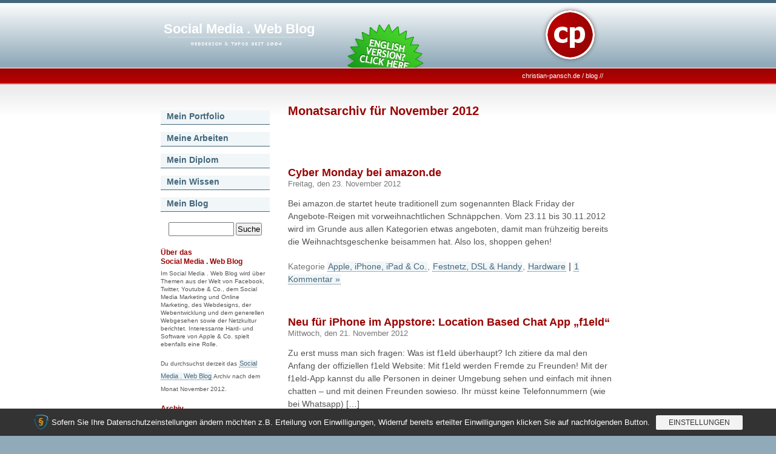

--- FILE ---
content_type: text/html; charset=UTF-8
request_url: https://www.christian-pansch.de/blog/date/2012/11/
body_size: 9424
content:
<!DOCTYPE html>
<html lang="de" class="no-js no-svg">

<head>
<meta charset="UTF-8">
<meta name="viewport" content="width=device-width, initial-scale=0.5, shrink-to-fit=no">
<link rel="stylesheet" href="https://www.christian-pansch.de/blog/wp-content/themes/cplog/style.css" type="text/css" media="all" />
	
<meta name='robots' content='noindex, follow' />
	<style>img:is([sizes="auto" i], [sizes^="auto," i]) { contain-intrinsic-size: 3000px 1500px }</style>
	
	<!-- This site is optimized with the Yoast SEO plugin v26.8 - https://yoast.com/product/yoast-seo-wordpress/ -->
	<meta property="og:locale" content="de_DE" />
	<meta property="og:type" content="website" />
	<meta property="og:title" content="November 2012 - Social Media . Web Blog" />
	<meta property="og:url" content="https://www.christian-pansch.de/blog/date/2012/11/" />
	<meta property="og:site_name" content="Social Media . Web Blog" />
	<meta name="twitter:card" content="summary_large_image" />
	<script type="application/ld+json" class="yoast-schema-graph">{"@context":"https://schema.org","@graph":[{"@type":"CollectionPage","@id":"https://www.christian-pansch.de/blog/date/2012/11/","url":"https://www.christian-pansch.de/blog/date/2012/11/","name":"November 2012 - Social Media . Web Blog","isPartOf":{"@id":"https://www.christian-pansch.de/blog/#website"},"breadcrumb":{"@id":"https://www.christian-pansch.de/blog/date/2012/11/#breadcrumb"},"inLanguage":"de"},{"@type":"BreadcrumbList","@id":"https://www.christian-pansch.de/blog/date/2012/11/#breadcrumb","itemListElement":[{"@type":"ListItem","position":1,"name":"Startseite","item":"https://www.christian-pansch.de/blog/"},{"@type":"ListItem","position":2,"name":"Archive für November 2012"}]},{"@type":"WebSite","@id":"https://www.christian-pansch.de/blog/#website","url":"https://www.christian-pansch.de/blog/","name":"Social Media . Web Blog","description":"Das Blog von Christian Pansch über Social Media, Webgeschehen, Mobile, Design, TYPO3 &amp; Co.","potentialAction":[{"@type":"SearchAction","target":{"@type":"EntryPoint","urlTemplate":"https://www.christian-pansch.de/blog/?s={search_term_string}"},"query-input":{"@type":"PropertyValueSpecification","valueRequired":true,"valueName":"search_term_string"}}],"inLanguage":"de"}]}</script>
	<!-- / Yoast SEO plugin. -->


<link rel='stylesheet' id='wp-block-library-css' href='https://www.christian-pansch.de/blog/wp-includes/css/dist/block-library/style.min.css?ver=e5af3e83d9fd8ea7a4f8ef836b703c44' type='text/css' media='all' />
<style id='classic-theme-styles-inline-css' type='text/css'>
/*! This file is auto-generated */
.wp-block-button__link{color:#fff;background-color:#32373c;border-radius:9999px;box-shadow:none;text-decoration:none;padding:calc(.667em + 2px) calc(1.333em + 2px);font-size:1.125em}.wp-block-file__button{background:#32373c;color:#fff;text-decoration:none}
</style>
<style id='global-styles-inline-css' type='text/css'>
:root{--wp--preset--aspect-ratio--square: 1;--wp--preset--aspect-ratio--4-3: 4/3;--wp--preset--aspect-ratio--3-4: 3/4;--wp--preset--aspect-ratio--3-2: 3/2;--wp--preset--aspect-ratio--2-3: 2/3;--wp--preset--aspect-ratio--16-9: 16/9;--wp--preset--aspect-ratio--9-16: 9/16;--wp--preset--color--black: #000000;--wp--preset--color--cyan-bluish-gray: #abb8c3;--wp--preset--color--white: #ffffff;--wp--preset--color--pale-pink: #f78da7;--wp--preset--color--vivid-red: #cf2e2e;--wp--preset--color--luminous-vivid-orange: #ff6900;--wp--preset--color--luminous-vivid-amber: #fcb900;--wp--preset--color--light-green-cyan: #7bdcb5;--wp--preset--color--vivid-green-cyan: #00d084;--wp--preset--color--pale-cyan-blue: #8ed1fc;--wp--preset--color--vivid-cyan-blue: #0693e3;--wp--preset--color--vivid-purple: #9b51e0;--wp--preset--gradient--vivid-cyan-blue-to-vivid-purple: linear-gradient(135deg,rgba(6,147,227,1) 0%,rgb(155,81,224) 100%);--wp--preset--gradient--light-green-cyan-to-vivid-green-cyan: linear-gradient(135deg,rgb(122,220,180) 0%,rgb(0,208,130) 100%);--wp--preset--gradient--luminous-vivid-amber-to-luminous-vivid-orange: linear-gradient(135deg,rgba(252,185,0,1) 0%,rgba(255,105,0,1) 100%);--wp--preset--gradient--luminous-vivid-orange-to-vivid-red: linear-gradient(135deg,rgba(255,105,0,1) 0%,rgb(207,46,46) 100%);--wp--preset--gradient--very-light-gray-to-cyan-bluish-gray: linear-gradient(135deg,rgb(238,238,238) 0%,rgb(169,184,195) 100%);--wp--preset--gradient--cool-to-warm-spectrum: linear-gradient(135deg,rgb(74,234,220) 0%,rgb(151,120,209) 20%,rgb(207,42,186) 40%,rgb(238,44,130) 60%,rgb(251,105,98) 80%,rgb(254,248,76) 100%);--wp--preset--gradient--blush-light-purple: linear-gradient(135deg,rgb(255,206,236) 0%,rgb(152,150,240) 100%);--wp--preset--gradient--blush-bordeaux: linear-gradient(135deg,rgb(254,205,165) 0%,rgb(254,45,45) 50%,rgb(107,0,62) 100%);--wp--preset--gradient--luminous-dusk: linear-gradient(135deg,rgb(255,203,112) 0%,rgb(199,81,192) 50%,rgb(65,88,208) 100%);--wp--preset--gradient--pale-ocean: linear-gradient(135deg,rgb(255,245,203) 0%,rgb(182,227,212) 50%,rgb(51,167,181) 100%);--wp--preset--gradient--electric-grass: linear-gradient(135deg,rgb(202,248,128) 0%,rgb(113,206,126) 100%);--wp--preset--gradient--midnight: linear-gradient(135deg,rgb(2,3,129) 0%,rgb(40,116,252) 100%);--wp--preset--font-size--small: 13px;--wp--preset--font-size--medium: 20px;--wp--preset--font-size--large: 36px;--wp--preset--font-size--x-large: 42px;--wp--preset--spacing--20: 0.44rem;--wp--preset--spacing--30: 0.67rem;--wp--preset--spacing--40: 1rem;--wp--preset--spacing--50: 1.5rem;--wp--preset--spacing--60: 2.25rem;--wp--preset--spacing--70: 3.38rem;--wp--preset--spacing--80: 5.06rem;--wp--preset--shadow--natural: 6px 6px 9px rgba(0, 0, 0, 0.2);--wp--preset--shadow--deep: 12px 12px 50px rgba(0, 0, 0, 0.4);--wp--preset--shadow--sharp: 6px 6px 0px rgba(0, 0, 0, 0.2);--wp--preset--shadow--outlined: 6px 6px 0px -3px rgba(255, 255, 255, 1), 6px 6px rgba(0, 0, 0, 1);--wp--preset--shadow--crisp: 6px 6px 0px rgba(0, 0, 0, 1);}:where(.is-layout-flex){gap: 0.5em;}:where(.is-layout-grid){gap: 0.5em;}body .is-layout-flex{display: flex;}.is-layout-flex{flex-wrap: wrap;align-items: center;}.is-layout-flex > :is(*, div){margin: 0;}body .is-layout-grid{display: grid;}.is-layout-grid > :is(*, div){margin: 0;}:where(.wp-block-columns.is-layout-flex){gap: 2em;}:where(.wp-block-columns.is-layout-grid){gap: 2em;}:where(.wp-block-post-template.is-layout-flex){gap: 1.25em;}:where(.wp-block-post-template.is-layout-grid){gap: 1.25em;}.has-black-color{color: var(--wp--preset--color--black) !important;}.has-cyan-bluish-gray-color{color: var(--wp--preset--color--cyan-bluish-gray) !important;}.has-white-color{color: var(--wp--preset--color--white) !important;}.has-pale-pink-color{color: var(--wp--preset--color--pale-pink) !important;}.has-vivid-red-color{color: var(--wp--preset--color--vivid-red) !important;}.has-luminous-vivid-orange-color{color: var(--wp--preset--color--luminous-vivid-orange) !important;}.has-luminous-vivid-amber-color{color: var(--wp--preset--color--luminous-vivid-amber) !important;}.has-light-green-cyan-color{color: var(--wp--preset--color--light-green-cyan) !important;}.has-vivid-green-cyan-color{color: var(--wp--preset--color--vivid-green-cyan) !important;}.has-pale-cyan-blue-color{color: var(--wp--preset--color--pale-cyan-blue) !important;}.has-vivid-cyan-blue-color{color: var(--wp--preset--color--vivid-cyan-blue) !important;}.has-vivid-purple-color{color: var(--wp--preset--color--vivid-purple) !important;}.has-black-background-color{background-color: var(--wp--preset--color--black) !important;}.has-cyan-bluish-gray-background-color{background-color: var(--wp--preset--color--cyan-bluish-gray) !important;}.has-white-background-color{background-color: var(--wp--preset--color--white) !important;}.has-pale-pink-background-color{background-color: var(--wp--preset--color--pale-pink) !important;}.has-vivid-red-background-color{background-color: var(--wp--preset--color--vivid-red) !important;}.has-luminous-vivid-orange-background-color{background-color: var(--wp--preset--color--luminous-vivid-orange) !important;}.has-luminous-vivid-amber-background-color{background-color: var(--wp--preset--color--luminous-vivid-amber) !important;}.has-light-green-cyan-background-color{background-color: var(--wp--preset--color--light-green-cyan) !important;}.has-vivid-green-cyan-background-color{background-color: var(--wp--preset--color--vivid-green-cyan) !important;}.has-pale-cyan-blue-background-color{background-color: var(--wp--preset--color--pale-cyan-blue) !important;}.has-vivid-cyan-blue-background-color{background-color: var(--wp--preset--color--vivid-cyan-blue) !important;}.has-vivid-purple-background-color{background-color: var(--wp--preset--color--vivid-purple) !important;}.has-black-border-color{border-color: var(--wp--preset--color--black) !important;}.has-cyan-bluish-gray-border-color{border-color: var(--wp--preset--color--cyan-bluish-gray) !important;}.has-white-border-color{border-color: var(--wp--preset--color--white) !important;}.has-pale-pink-border-color{border-color: var(--wp--preset--color--pale-pink) !important;}.has-vivid-red-border-color{border-color: var(--wp--preset--color--vivid-red) !important;}.has-luminous-vivid-orange-border-color{border-color: var(--wp--preset--color--luminous-vivid-orange) !important;}.has-luminous-vivid-amber-border-color{border-color: var(--wp--preset--color--luminous-vivid-amber) !important;}.has-light-green-cyan-border-color{border-color: var(--wp--preset--color--light-green-cyan) !important;}.has-vivid-green-cyan-border-color{border-color: var(--wp--preset--color--vivid-green-cyan) !important;}.has-pale-cyan-blue-border-color{border-color: var(--wp--preset--color--pale-cyan-blue) !important;}.has-vivid-cyan-blue-border-color{border-color: var(--wp--preset--color--vivid-cyan-blue) !important;}.has-vivid-purple-border-color{border-color: var(--wp--preset--color--vivid-purple) !important;}.has-vivid-cyan-blue-to-vivid-purple-gradient-background{background: var(--wp--preset--gradient--vivid-cyan-blue-to-vivid-purple) !important;}.has-light-green-cyan-to-vivid-green-cyan-gradient-background{background: var(--wp--preset--gradient--light-green-cyan-to-vivid-green-cyan) !important;}.has-luminous-vivid-amber-to-luminous-vivid-orange-gradient-background{background: var(--wp--preset--gradient--luminous-vivid-amber-to-luminous-vivid-orange) !important;}.has-luminous-vivid-orange-to-vivid-red-gradient-background{background: var(--wp--preset--gradient--luminous-vivid-orange-to-vivid-red) !important;}.has-very-light-gray-to-cyan-bluish-gray-gradient-background{background: var(--wp--preset--gradient--very-light-gray-to-cyan-bluish-gray) !important;}.has-cool-to-warm-spectrum-gradient-background{background: var(--wp--preset--gradient--cool-to-warm-spectrum) !important;}.has-blush-light-purple-gradient-background{background: var(--wp--preset--gradient--blush-light-purple) !important;}.has-blush-bordeaux-gradient-background{background: var(--wp--preset--gradient--blush-bordeaux) !important;}.has-luminous-dusk-gradient-background{background: var(--wp--preset--gradient--luminous-dusk) !important;}.has-pale-ocean-gradient-background{background: var(--wp--preset--gradient--pale-ocean) !important;}.has-electric-grass-gradient-background{background: var(--wp--preset--gradient--electric-grass) !important;}.has-midnight-gradient-background{background: var(--wp--preset--gradient--midnight) !important;}.has-small-font-size{font-size: var(--wp--preset--font-size--small) !important;}.has-medium-font-size{font-size: var(--wp--preset--font-size--medium) !important;}.has-large-font-size{font-size: var(--wp--preset--font-size--large) !important;}.has-x-large-font-size{font-size: var(--wp--preset--font-size--x-large) !important;}
:where(.wp-block-post-template.is-layout-flex){gap: 1.25em;}:where(.wp-block-post-template.is-layout-grid){gap: 1.25em;}
:where(.wp-block-columns.is-layout-flex){gap: 2em;}:where(.wp-block-columns.is-layout-grid){gap: 2em;}
:root :where(.wp-block-pullquote){font-size: 1.5em;line-height: 1.6;}
</style>
<link rel='stylesheet' id='sp-dsgvo_twbs4_grid-css' href='https://www.christian-pansch.de/blog/wp-content/plugins/shapepress-dsgvo/public/css/bootstrap-grid.min.css?ver=3.1.37' type='text/css' media='all' />
<link rel='stylesheet' id='sp-dsgvo-css' href='https://www.christian-pansch.de/blog/wp-content/plugins/shapepress-dsgvo/public/css/sp-dsgvo-public.min.css?ver=3.1.37' type='text/css' media='all' />
<link rel='stylesheet' id='sp-dsgvo_popup-css' href='https://www.christian-pansch.de/blog/wp-content/plugins/shapepress-dsgvo/public/css/sp-dsgvo-popup.min.css?ver=3.1.37' type='text/css' media='all' />
<link rel='stylesheet' id='simplebar-css' href='https://www.christian-pansch.de/blog/wp-content/plugins/shapepress-dsgvo/public/css/simplebar.min.css?ver=e5af3e83d9fd8ea7a4f8ef836b703c44' type='text/css' media='all' />
<script type="text/javascript" src="https://www.christian-pansch.de/blog/wp-includes/js/jquery/jquery.min.js?ver=3.7.1" id="jquery-core-js"></script>
<script type="text/javascript" src="https://www.christian-pansch.de/blog/wp-includes/js/jquery/jquery-migrate.min.js?ver=3.4.1" id="jquery-migrate-js"></script>
<script type="text/javascript" id="sp-dsgvo-js-extra">
/* <![CDATA[ */
var spDsgvoGeneralConfig = {"ajaxUrl":"https:\/\/www.christian-pansch.de\/blog\/wp-admin\/admin-ajax.php","wpJsonUrl":"https:\/\/www.christian-pansch.de\/blog\/wp-json\/legalweb\/v1\/","cookieName":"sp_dsgvo_cookie_settings","cookieVersion":"0","cookieLifeTime":"86400","cookieLifeTimeDismiss":"86400","locale":"de_DE","privacyPolicyPageId":"2","privacyPolicyPageUrl":"https:\/\/www.christian-pansch.de\/blog\/impressum\/","imprintPageId":"2","imprintPageUrl":"https:\/\/www.christian-pansch.de\/blog\/impressum\/","showNoticeOnClose":"0","initialDisplayType":"cookie_notice","allIntegrationSlugs":["youtube"],"noticeHideEffect":"none","noticeOnScroll":"","noticeOnScrollOffset":"100","currentPageId":"338","forceCookieInfo":"1","clientSideBlocking":"0"};
var spDsgvoIntegrationConfig = [{"slug":"youtube","category":"embeddings","cookieNames":"","insertLocation":"","usedTagmanager":"","jsCode":"","hosts":"youtu.be;youtube.com;youtube.;youtube-nocookie.com","placeholder":"<div class=\"sp-dsgvo sp-dsgvo-embedding-container sp-dsgvo-embedding-youtube \"><div class=\"sp-dsgvo-blocked-embedding-placeholder sp-dsgvo-blocked-embedding-placeholder-youtube\">  <div class=\"sp-dsgvo-blocked-embedding-placeholder-header\"><img class=\"sp-dsgvo-blocked-embedding-placeholder-header-icon\" src=\"https:\/\/www.christian-pansch.de\/blog\/wp-content\/plugins\/shapepress-dsgvo\/public\/images\/embeddings\/icon-youtube.svg\"\/>Wir ben\u00f6tigen Ihre Zustimmung um den Inhalt von YouTube laden zu k\u00f6nnen.<\/div>  <div class=\"sp-dsgvo-blocked-embedding-placeholder-body\"><p>Mit dem Klick auf das Video werden durch den mit uns gemeinsam Verantwortlichen Youtube [Google Ireland Limited, Irland] das Video abgespielt, auf Ihrem Endger\u00e4t Skripte geladen, Cookies gespeichert und personenbezogene Daten erfasst. Damit kann Google Aktivit\u00e4ten im Internet verfolgen und Werbung zielgruppengerecht ausspielen. Es erfolgt eine Daten\u00fcbermittlung in die USA, diese verf\u00fcgt \u00fcber keinen EU-konformen Datenschutz. Weitere Informationen finden Sie <a target=\"_blank\" href=\"#\" class=\"sp-dsgvo-navigate-privacy-policy\">hier<\/a>.<\/p>   <div class=\"sp-dsgvo-blocked-embedding-button-container\"> <a href=\"#\" class=\"sp-dsgvo-direct-enable-popup sp-dsgvo-blocked-embedding-button-enable\" data-slug=\"youtube\">Hier klicken um den Inhalt zu aktivieren.<\/a><\/div>  <\/div><\/div><div class=\"sp-dsgvo-hidden-embedding-content sp-dsgvo-hidden-embedding-content-youtube\" data-sp-dsgvo-embedding-slug=\"youtube\">{encodedContent}<\/div><\/div>"}];
/* ]]> */
</script>
<script type="text/javascript" src="https://www.christian-pansch.de/blog/wp-content/plugins/shapepress-dsgvo/public/js/sp-dsgvo-public.min.js?ver=3.1.37" id="sp-dsgvo-js"></script>
<link rel="https://api.w.org/" href="https://www.christian-pansch.de/blog/wp-json/" /><link rel="EditURI" type="application/rsd+xml" title="RSD" href="https://www.christian-pansch.de/blog/xmlrpc.php?rsd" />

<style>
    .sp-dsgvo-blocked-embedding-placeholder
    {
        color: #313334;
                    background: linear-gradient(90deg, #e3ffe7 0%, #d9e7ff 100%);            }

    a.sp-dsgvo-blocked-embedding-button-enable,
    a.sp-dsgvo-blocked-embedding-button-enable:hover,
    a.sp-dsgvo-blocked-embedding-button-enable:active {
        color: #313334;
        border-color: #313334;
        border-width: 2px;
    }

            .wp-embed-aspect-16-9 .sp-dsgvo-blocked-embedding-placeholder,
        .vc_video-aspect-ratio-169 .sp-dsgvo-blocked-embedding-placeholder,
        .elementor-aspect-ratio-169 .sp-dsgvo-blocked-embedding-placeholder{
            margin-top: -56.25%; /*16:9*/
        }

        .wp-embed-aspect-4-3 .sp-dsgvo-blocked-embedding-placeholder,
        .vc_video-aspect-ratio-43 .sp-dsgvo-blocked-embedding-placeholder,
        .elementor-aspect-ratio-43 .sp-dsgvo-blocked-embedding-placeholder{
            margin-top: -75%;
        }

        .wp-embed-aspect-3-2 .sp-dsgvo-blocked-embedding-placeholder,
        .vc_video-aspect-ratio-32 .sp-dsgvo-blocked-embedding-placeholder,
        .elementor-aspect-ratio-32 .sp-dsgvo-blocked-embedding-placeholder{
            margin-top: -66.66%;
        }
    </style>
            <style>
                /* latin */
                @font-face {
                    font-family: 'Roboto';
                    font-style: italic;
                    font-weight: 300;
                    src: local('Roboto Light Italic'),
                    local('Roboto-LightItalic'),
                    url(https://www.christian-pansch.de/blog/wp-content/plugins/shapepress-dsgvo/public/css/fonts/roboto/Roboto-LightItalic-webfont.woff) format('woff');
                    font-display: swap;

                }

                /* latin */
                @font-face {
                    font-family: 'Roboto';
                    font-style: italic;
                    font-weight: 400;
                    src: local('Roboto Italic'),
                    local('Roboto-Italic'),
                    url(https://www.christian-pansch.de/blog/wp-content/plugins/shapepress-dsgvo/public/css/fonts/roboto/Roboto-Italic-webfont.woff) format('woff');
                    font-display: swap;
                }

                /* latin */
                @font-face {
                    font-family: 'Roboto';
                    font-style: italic;
                    font-weight: 700;
                    src: local('Roboto Bold Italic'),
                    local('Roboto-BoldItalic'),
                    url(https://www.christian-pansch.de/blog/wp-content/plugins/shapepress-dsgvo/public/css/fonts/roboto/Roboto-BoldItalic-webfont.woff) format('woff');
                    font-display: swap;
                }

                /* latin */
                @font-face {
                    font-family: 'Roboto';
                    font-style: italic;
                    font-weight: 900;
                    src: local('Roboto Black Italic'),
                    local('Roboto-BlackItalic'),
                    url(https://www.christian-pansch.de/blog/wp-content/plugins/shapepress-dsgvo/public/css/fonts/roboto/Roboto-BlackItalic-webfont.woff) format('woff');
                    font-display: swap;
                }

                /* latin */
                @font-face {
                    font-family: 'Roboto';
                    font-style: normal;
                    font-weight: 300;
                    src: local('Roboto Light'),
                    local('Roboto-Light'),
                    url(https://www.christian-pansch.de/blog/wp-content/plugins/shapepress-dsgvo/public/css/fonts/roboto/Roboto-Light-webfont.woff) format('woff');
                    font-display: swap;
                }

                /* latin */
                @font-face {
                    font-family: 'Roboto';
                    font-style: normal;
                    font-weight: 400;
                    src: local('Roboto Regular'),
                    local('Roboto-Regular'),
                    url(https://www.christian-pansch.de/blog/wp-content/plugins/shapepress-dsgvo/public/css/fonts/roboto/Roboto-Regular-webfont.woff) format('woff');
                    font-display: swap;
                }

                /* latin */
                @font-face {
                    font-family: 'Roboto';
                    font-style: normal;
                    font-weight: 700;
                    src: local('Roboto Bold'),
                    local('Roboto-Bold'),
                    url(https://www.christian-pansch.de/blog/wp-content/plugins/shapepress-dsgvo/public/css/fonts/roboto/Roboto-Bold-webfont.woff) format('woff');
                    font-display: swap;
                }

                /* latin */
                @font-face {
                    font-family: 'Roboto';
                    font-style: normal;
                    font-weight: 900;
                    src: local('Roboto Black'),
                    local('Roboto-Black'),
                    url(https://www.christian-pansch.de/blog/wp-content/plugins/shapepress-dsgvo/public/css/fonts/roboto/Roboto-Black-webfont.woff) format('woff');
                    font-display: swap;
                }
            </style>
            </head>	
	
<body class="archive date wp-theme-cplog">
<div id="container">

            <div id="container_header">

                <div id="container_slogan_logo">

                    <div id="container_slogan"><a href="https://www.christian-pansch.de/blog/">Social Media . Web Blog</a><img src="https://www.christian-pansch.de/blog/wp-content/themes/cplog/images/slogan_cp.gif" width="240" height="20" alt="Webdesign . TYPO3 aus Bremen"/></div>

<div id="englishversion"><a href="https://www.christian-pansch.de/about-my-free-css-templates/"><img title="English speaking visitors please click here!" src="https://www.christian-pansch.de/blog/wp-content/themes/cplog/images/english-version.png" alt="English version" height="73" width="131" /></a></div>

                    <div id="container_logo"><a href="https://www.christian-pansch.de" title="christian-pansch.de | webdesign . multimedia . typo3"><img src="https://www.christian-pansch.de/blog/wp-content/themes/cplog/images/logo_cp.png" width="100" height="100" alt="Icon christian-pansch.de | Webdesign . TYPO3 aus Bremen"/></a></div>

                </div>

                <div id="container_locator"><a href="https://www.christian-pansch.de" title="Webdesign Bremen">christian-pansch.de</a> / <a href="https://www.christian-pansch.de/blog/">blog</a>  //</div>

            </div>

<hr />

	            <div id="container_content">

                <div id="navi_content">

                    <div id="container_navi">

			<div id="mainmenu">
<div class="mainnavi-level1-no"><a href="https://www.christian-pansch.de/mein-portfolio/">Mein Portfolio</a></div><div class="mainnavi-level1-no"><a href="https://www.christian-pansch.de/meine-arbeiten/">Meine Arbeiten</a></div><div class="mainnavi-level1-no"><a href="https://www.christian-pansch.de/mein-diplom/">Mein Diplom</a></div><div class="mainnavi-level1-no"><a href="https://www.christian-pansch.de/mein-wissen/">Mein Wissen</a></div>
<div class="mainnavi-level1-no"><a href="https://www.christian-pansch.de/blog/">Mein Blog</a></div>
</div>
<div id="sidebar">
		<ul>
			
			<li>
				<form method="get" id="searchform" action="https://www.christian-pansch.de/blog/">
<div><input type="text" value="" name="s" id="s" />
<input type="submit" id="searchsubmit" value="Suche" />
</div>
</form>
			</li>

		
			<li><h2>Über das<br />Social Media . Web Blog</h2>
			<p class="about">Im Social Media . Web Blog wird über Themen aus der Welt von Facebook, Twitter, Youtube & Co., dem Social Media Marketing und Online Marketing, des Webdesigns, der Webentwicklung und dem generellen Webgesehen sowie der Netzkultur berichtet. Interessante Hard- und Software von Apple & Co. spielt ebenfalls eine Rolle.</p>
			</li>
			
						<li><p>Du durchsuchst derzeit das <a href="https://www.christian-pansch.de/blog">Social Media . Web Blog</a> Archiv
			nach dem Monat November 2012.</p></li>

				<!--
<li><h2>Hosting-Empfehlung</h2>

			<p class="about"><a href="https://p486815034.profiseller.de/" target="_blank" rel="nofollow">Bei 1&amp;1 findet man passende Angebote für Webhosting, Server, Domains, Mobilfunk, DSL & Co.</a></p>
</li>
-->
		


			<li><h2>Archiv</h2>
				<ul>
					<li><a href='https://www.christian-pansch.de/blog/date/2025/11/'>November 2025</a></li>
	<li><a href='https://www.christian-pansch.de/blog/date/2025/10/'>Oktober 2025</a></li>
	<li><a href='https://www.christian-pansch.de/blog/date/2025/09/'>September 2025</a></li>
	<li><a href='https://www.christian-pansch.de/blog/date/2025/07/'>Juli 2025</a></li>
	<li><a href='https://www.christian-pansch.de/blog/date/2025/03/'>März 2025</a></li>
	<li><a href='https://www.christian-pansch.de/blog/date/2025/01/'>Januar 2025</a></li>
	<li><a href='https://www.christian-pansch.de/blog/date/2024/12/'>Dezember 2024</a></li>
	<li><a href='https://www.christian-pansch.de/blog/date/2024/10/'>Oktober 2024</a></li>
	<li><a href='https://www.christian-pansch.de/blog/date/2024/09/'>September 2024</a></li>
	<li><a href='https://www.christian-pansch.de/blog/date/2024/08/'>August 2024</a></li>
	<li><a href='https://www.christian-pansch.de/blog/date/2024/07/'>Juli 2024</a></li>
	<li><a href='https://www.christian-pansch.de/blog/date/2024/05/'>Mai 2024</a></li>
	<li><a href='https://www.christian-pansch.de/blog/date/2024/04/'>April 2024</a></li>
	<li><a href='https://www.christian-pansch.de/blog/date/2024/03/'>März 2024</a></li>
	<li><a href='https://www.christian-pansch.de/blog/date/2024/02/'>Februar 2024</a></li>
	<li><a href='https://www.christian-pansch.de/blog/date/2024/01/'>Januar 2024</a></li>
	<li><a href='https://www.christian-pansch.de/blog/date/2023/12/'>Dezember 2023</a></li>
	<li><a href='https://www.christian-pansch.de/blog/date/2023/10/'>Oktober 2023</a></li>
	<li><a href='https://www.christian-pansch.de/blog/date/2023/09/'>September 2023</a></li>
	<li><a href='https://www.christian-pansch.de/blog/date/2023/08/'>August 2023</a></li>
	<li><a href='https://www.christian-pansch.de/blog/date/2023/06/'>Juni 2023</a></li>
	<li><a href='https://www.christian-pansch.de/blog/date/2023/05/'>Mai 2023</a></li>
	<li><a href='https://www.christian-pansch.de/blog/date/2023/04/'>April 2023</a></li>
	<li><a href='https://www.christian-pansch.de/blog/date/2023/02/'>Februar 2023</a></li>
	<li><a href='https://www.christian-pansch.de/blog/date/2023/01/'>Januar 2023</a></li>
	<li><a href='https://www.christian-pansch.de/blog/date/2022/12/'>Dezember 2022</a></li>
	<li><a href='https://www.christian-pansch.de/blog/date/2022/09/'>September 2022</a></li>
	<li><a href='https://www.christian-pansch.de/blog/date/2022/07/'>Juli 2022</a></li>
	<li><a href='https://www.christian-pansch.de/blog/date/2022/06/'>Juni 2022</a></li>
	<li><a href='https://www.christian-pansch.de/blog/date/2022/04/'>April 2022</a></li>
	<li><a href='https://www.christian-pansch.de/blog/date/2022/03/'>März 2022</a></li>
	<li><a href='https://www.christian-pansch.de/blog/date/2022/01/'>Januar 2022</a></li>
	<li><a href='https://www.christian-pansch.de/blog/date/2021/11/'>November 2021</a></li>
	<li><a href='https://www.christian-pansch.de/blog/date/2021/08/'>August 2021</a></li>
	<li><a href='https://www.christian-pansch.de/blog/date/2021/07/'>Juli 2021</a></li>
	<li><a href='https://www.christian-pansch.de/blog/date/2021/06/'>Juni 2021</a></li>
	<li><a href='https://www.christian-pansch.de/blog/date/2021/05/'>Mai 2021</a></li>
	<li><a href='https://www.christian-pansch.de/blog/date/2021/04/'>April 2021</a></li>
	<li><a href='https://www.christian-pansch.de/blog/date/2021/03/'>März 2021</a></li>
	<li><a href='https://www.christian-pansch.de/blog/date/2021/01/'>Januar 2021</a></li>
	<li><a href='https://www.christian-pansch.de/blog/date/2020/12/'>Dezember 2020</a></li>
	<li><a href='https://www.christian-pansch.de/blog/date/2020/11/'>November 2020</a></li>
	<li><a href='https://www.christian-pansch.de/blog/date/2020/10/'>Oktober 2020</a></li>
	<li><a href='https://www.christian-pansch.de/blog/date/2020/09/'>September 2020</a></li>
	<li><a href='https://www.christian-pansch.de/blog/date/2020/08/'>August 2020</a></li>
	<li><a href='https://www.christian-pansch.de/blog/date/2020/07/'>Juli 2020</a></li>
	<li><a href='https://www.christian-pansch.de/blog/date/2020/06/'>Juni 2020</a></li>
	<li><a href='https://www.christian-pansch.de/blog/date/2020/05/'>Mai 2020</a></li>
	<li><a href='https://www.christian-pansch.de/blog/date/2020/04/'>April 2020</a></li>
	<li><a href='https://www.christian-pansch.de/blog/date/2020/03/'>März 2020</a></li>
	<li><a href='https://www.christian-pansch.de/blog/date/2020/02/'>Februar 2020</a></li>
	<li><a href='https://www.christian-pansch.de/blog/date/2020/01/'>Januar 2020</a></li>
	<li><a href='https://www.christian-pansch.de/blog/date/2019/12/'>Dezember 2019</a></li>
	<li><a href='https://www.christian-pansch.de/blog/date/2019/11/'>November 2019</a></li>
	<li><a href='https://www.christian-pansch.de/blog/date/2019/10/'>Oktober 2019</a></li>
	<li><a href='https://www.christian-pansch.de/blog/date/2019/09/'>September 2019</a></li>
	<li><a href='https://www.christian-pansch.de/blog/date/2019/08/'>August 2019</a></li>
	<li><a href='https://www.christian-pansch.de/blog/date/2019/07/'>Juli 2019</a></li>
	<li><a href='https://www.christian-pansch.de/blog/date/2019/06/'>Juni 2019</a></li>
	<li><a href='https://www.christian-pansch.de/blog/date/2019/05/'>Mai 2019</a></li>
	<li><a href='https://www.christian-pansch.de/blog/date/2019/04/'>April 2019</a></li>
	<li><a href='https://www.christian-pansch.de/blog/date/2019/03/'>März 2019</a></li>
	<li><a href='https://www.christian-pansch.de/blog/date/2019/02/'>Februar 2019</a></li>
	<li><a href='https://www.christian-pansch.de/blog/date/2019/01/'>Januar 2019</a></li>
	<li><a href='https://www.christian-pansch.de/blog/date/2018/12/'>Dezember 2018</a></li>
	<li><a href='https://www.christian-pansch.de/blog/date/2018/11/'>November 2018</a></li>
	<li><a href='https://www.christian-pansch.de/blog/date/2018/10/'>Oktober 2018</a></li>
	<li><a href='https://www.christian-pansch.de/blog/date/2018/09/'>September 2018</a></li>
	<li><a href='https://www.christian-pansch.de/blog/date/2018/08/'>August 2018</a></li>
	<li><a href='https://www.christian-pansch.de/blog/date/2018/07/'>Juli 2018</a></li>
	<li><a href='https://www.christian-pansch.de/blog/date/2018/06/'>Juni 2018</a></li>
	<li><a href='https://www.christian-pansch.de/blog/date/2018/05/'>Mai 2018</a></li>
	<li><a href='https://www.christian-pansch.de/blog/date/2018/04/'>April 2018</a></li>
	<li><a href='https://www.christian-pansch.de/blog/date/2018/03/'>März 2018</a></li>
	<li><a href='https://www.christian-pansch.de/blog/date/2018/02/'>Februar 2018</a></li>
	<li><a href='https://www.christian-pansch.de/blog/date/2018/01/'>Januar 2018</a></li>
	<li><a href='https://www.christian-pansch.de/blog/date/2017/12/'>Dezember 2017</a></li>
	<li><a href='https://www.christian-pansch.de/blog/date/2017/11/'>November 2017</a></li>
	<li><a href='https://www.christian-pansch.de/blog/date/2017/10/'>Oktober 2017</a></li>
	<li><a href='https://www.christian-pansch.de/blog/date/2017/09/'>September 2017</a></li>
	<li><a href='https://www.christian-pansch.de/blog/date/2017/08/'>August 2017</a></li>
	<li><a href='https://www.christian-pansch.de/blog/date/2017/07/'>Juli 2017</a></li>
	<li><a href='https://www.christian-pansch.de/blog/date/2017/06/'>Juni 2017</a></li>
	<li><a href='https://www.christian-pansch.de/blog/date/2017/05/'>Mai 2017</a></li>
	<li><a href='https://www.christian-pansch.de/blog/date/2017/04/'>April 2017</a></li>
	<li><a href='https://www.christian-pansch.de/blog/date/2017/03/'>März 2017</a></li>
	<li><a href='https://www.christian-pansch.de/blog/date/2017/02/'>Februar 2017</a></li>
	<li><a href='https://www.christian-pansch.de/blog/date/2017/01/'>Januar 2017</a></li>
	<li><a href='https://www.christian-pansch.de/blog/date/2016/12/'>Dezember 2016</a></li>
	<li><a href='https://www.christian-pansch.de/blog/date/2016/11/'>November 2016</a></li>
	<li><a href='https://www.christian-pansch.de/blog/date/2016/09/'>September 2016</a></li>
	<li><a href='https://www.christian-pansch.de/blog/date/2016/08/'>August 2016</a></li>
	<li><a href='https://www.christian-pansch.de/blog/date/2016/07/'>Juli 2016</a></li>
	<li><a href='https://www.christian-pansch.de/blog/date/2016/06/'>Juni 2016</a></li>
	<li><a href='https://www.christian-pansch.de/blog/date/2016/05/'>Mai 2016</a></li>
	<li><a href='https://www.christian-pansch.de/blog/date/2016/04/'>April 2016</a></li>
	<li><a href='https://www.christian-pansch.de/blog/date/2016/03/'>März 2016</a></li>
	<li><a href='https://www.christian-pansch.de/blog/date/2016/02/'>Februar 2016</a></li>
	<li><a href='https://www.christian-pansch.de/blog/date/2016/01/'>Januar 2016</a></li>
	<li><a href='https://www.christian-pansch.de/blog/date/2015/12/'>Dezember 2015</a></li>
	<li><a href='https://www.christian-pansch.de/blog/date/2015/11/'>November 2015</a></li>
	<li><a href='https://www.christian-pansch.de/blog/date/2015/09/'>September 2015</a></li>
	<li><a href='https://www.christian-pansch.de/blog/date/2015/08/'>August 2015</a></li>
	<li><a href='https://www.christian-pansch.de/blog/date/2015/07/'>Juli 2015</a></li>
	<li><a href='https://www.christian-pansch.de/blog/date/2015/06/'>Juni 2015</a></li>
	<li><a href='https://www.christian-pansch.de/blog/date/2015/05/'>Mai 2015</a></li>
	<li><a href='https://www.christian-pansch.de/blog/date/2015/03/'>März 2015</a></li>
	<li><a href='https://www.christian-pansch.de/blog/date/2015/01/'>Januar 2015</a></li>
	<li><a href='https://www.christian-pansch.de/blog/date/2014/11/'>November 2014</a></li>
	<li><a href='https://www.christian-pansch.de/blog/date/2014/10/'>Oktober 2014</a></li>
	<li><a href='https://www.christian-pansch.de/blog/date/2014/09/'>September 2014</a></li>
	<li><a href='https://www.christian-pansch.de/blog/date/2014/08/'>August 2014</a></li>
	<li><a href='https://www.christian-pansch.de/blog/date/2014/07/'>Juli 2014</a></li>
	<li><a href='https://www.christian-pansch.de/blog/date/2014/06/'>Juni 2014</a></li>
	<li><a href='https://www.christian-pansch.de/blog/date/2014/05/'>Mai 2014</a></li>
	<li><a href='https://www.christian-pansch.de/blog/date/2014/04/'>April 2014</a></li>
	<li><a href='https://www.christian-pansch.de/blog/date/2014/03/'>März 2014</a></li>
	<li><a href='https://www.christian-pansch.de/blog/date/2014/02/'>Februar 2014</a></li>
	<li><a href='https://www.christian-pansch.de/blog/date/2014/01/'>Januar 2014</a></li>
	<li><a href='https://www.christian-pansch.de/blog/date/2013/12/'>Dezember 2013</a></li>
	<li><a href='https://www.christian-pansch.de/blog/date/2013/11/'>November 2013</a></li>
	<li><a href='https://www.christian-pansch.de/blog/date/2013/10/'>Oktober 2013</a></li>
	<li><a href='https://www.christian-pansch.de/blog/date/2013/09/'>September 2013</a></li>
	<li><a href='https://www.christian-pansch.de/blog/date/2013/08/'>August 2013</a></li>
	<li><a href='https://www.christian-pansch.de/blog/date/2013/07/'>Juli 2013</a></li>
	<li><a href='https://www.christian-pansch.de/blog/date/2013/06/'>Juni 2013</a></li>
	<li><a href='https://www.christian-pansch.de/blog/date/2013/05/'>Mai 2013</a></li>
	<li><a href='https://www.christian-pansch.de/blog/date/2013/04/'>April 2013</a></li>
	<li><a href='https://www.christian-pansch.de/blog/date/2013/03/'>März 2013</a></li>
	<li><a href='https://www.christian-pansch.de/blog/date/2013/02/'>Februar 2013</a></li>
	<li><a href='https://www.christian-pansch.de/blog/date/2013/01/'>Januar 2013</a></li>
	<li><a href='https://www.christian-pansch.de/blog/date/2012/12/'>Dezember 2012</a></li>
	<li><a href='https://www.christian-pansch.de/blog/date/2012/11/' aria-current="page">November 2012</a></li>
	<li><a href='https://www.christian-pansch.de/blog/date/2012/10/'>Oktober 2012</a></li>
	<li><a href='https://www.christian-pansch.de/blog/date/2011/12/'>Dezember 2011</a></li>
	<li><a href='https://www.christian-pansch.de/blog/date/2010/08/'>August 2010</a></li>
	<li><a href='https://www.christian-pansch.de/blog/date/2010/07/'>Juli 2010</a></li>
	<li><a href='https://www.christian-pansch.de/blog/date/2010/06/'>Juni 2010</a></li>
	<li><a href='https://www.christian-pansch.de/blog/date/2010/05/'>Mai 2010</a></li>
	<li><a href='https://www.christian-pansch.de/blog/date/2010/02/'>Februar 2010</a></li>
	<li><a href='https://www.christian-pansch.de/blog/date/2009/12/'>Dezember 2009</a></li>
	<li><a href='https://www.christian-pansch.de/blog/date/2009/10/'>Oktober 2009</a></li>
	<li><a href='https://www.christian-pansch.de/blog/date/2009/09/'>September 2009</a></li>
	<li><a href='https://www.christian-pansch.de/blog/date/2009/07/'>Juli 2009</a></li>
	<li><a href='https://www.christian-pansch.de/blog/date/2009/06/'>Juni 2009</a></li>
	<li><a href='https://www.christian-pansch.de/blog/date/2009/05/'>Mai 2009</a></li>
	<li><a href='https://www.christian-pansch.de/blog/date/2009/04/'>April 2009</a></li>
	<li><a href='https://www.christian-pansch.de/blog/date/2009/03/'>März 2009</a></li>
	<li><a href='https://www.christian-pansch.de/blog/date/2009/02/'>Februar 2009</a></li>
	<li><a href='https://www.christian-pansch.de/blog/date/2009/01/'>Januar 2009</a></li>
	<li><a href='https://www.christian-pansch.de/blog/date/2008/12/'>Dezember 2008</a></li>
	<li><a href='https://www.christian-pansch.de/blog/date/2008/11/'>November 2008</a></li>
	<li><a href='https://www.christian-pansch.de/blog/date/2008/10/'>Oktober 2008</a></li>
	<li><a href='https://www.christian-pansch.de/blog/date/2008/09/'>September 2008</a></li>
	<li><a href='https://www.christian-pansch.de/blog/date/2008/06/'>Juni 2008</a></li>
	<li><a href='https://www.christian-pansch.de/blog/date/2008/05/'>Mai 2008</a></li>
	<li><a href='https://www.christian-pansch.de/blog/date/2008/04/'>April 2008</a></li>
	<li><a href='https://www.christian-pansch.de/blog/date/2008/03/'>März 2008</a></li>
	<li><a href='https://www.christian-pansch.de/blog/date/2008/02/'>Februar 2008</a></li>
	<li><a href='https://www.christian-pansch.de/blog/date/2008/01/'>Januar 2008</a></li>
	<li><a href='https://www.christian-pansch.de/blog/date/2007/12/'>Dezember 2007</a></li>
	<li><a href='https://www.christian-pansch.de/blog/date/2007/10/'>Oktober 2007</a></li>
	<li><a href='https://www.christian-pansch.de/blog/date/2007/09/'>September 2007</a></li>
	<li><a href='https://www.christian-pansch.de/blog/date/2007/08/'>August 2007</a></li>
	<li><a href='https://www.christian-pansch.de/blog/date/2007/06/'>Juni 2007</a></li>
	<li><a href='https://www.christian-pansch.de/blog/date/2007/05/'>Mai 2007</a></li>
	<li><a href='https://www.christian-pansch.de/blog/date/2007/03/'>März 2007</a></li>
	<li><a href='https://www.christian-pansch.de/blog/date/2007/02/'>Februar 2007</a></li>
	<li><a href='https://www.christian-pansch.de/blog/date/2006/12/'>Dezember 2006</a></li>
	<li><a href='https://www.christian-pansch.de/blog/date/2006/11/'>November 2006</a></li>
	<li><a href='https://www.christian-pansch.de/blog/date/2006/10/'>Oktober 2006</a></li>
				</ul>
			</li>
		
			<li class="categories"><h2>Kategorien</h2><ul>	<li class="cat-item cat-item-132"><a href="https://www.christian-pansch.de/blog/category/apple-ipod-iphone/">Apple, iPhone, iPad &amp; Co.</a> (57)
</li>
	<li class="cat-item cat-item-4"><a href="https://www.christian-pansch.de/blog/category/css/">CSS</a> (7)
</li>
	<li class="cat-item cat-item-40"><a href="https://www.christian-pansch.de/blog/category/design/">Design &amp; Co.</a> (4)
</li>
	<li class="cat-item cat-item-106"><a href="https://www.christian-pansch.de/blog/category/festnetz-dsl-handy/">Festnetz, DSL &amp; Handy</a> (20)
</li>
	<li class="cat-item cat-item-89"><a href="https://www.christian-pansch.de/blog/category/hardware/">Hardware</a> (40)
</li>
	<li class="cat-item cat-item-8"><a href="https://www.christian-pansch.de/blog/category/internes/">Internes</a> (11)
</li>
	<li class="cat-item cat-item-1246"><a href="https://www.christian-pansch.de/blog/category/kuenstliche-intelligenz-ki-ai/">Künstliche Intelligenz, KI &amp; AI</a> (1)
</li>
	<li class="cat-item cat-item-10"><a href="https://www.christian-pansch.de/blog/category/php/">PHP</a> (1)
</li>
	<li class="cat-item cat-item-6"><a href="https://www.christian-pansch.de/blog/category/referenzen/">Referenzen</a> (3)
</li>
	<li class="cat-item cat-item-42"><a href="https://www.christian-pansch.de/blog/category/seo-online-marketing/">SEO &amp; Online Marketing</a> (59)
</li>
	<li class="cat-item cat-item-308"><a href="https://www.christian-pansch.de/blog/category/smartphones-tablets/">Smartphones &amp; Tablets</a> (43)
</li>
	<li class="cat-item cat-item-177"><a href="https://www.christian-pansch.de/blog/category/social-media/">Social Media</a> (87)
</li>
	<li class="cat-item cat-item-314"><a href="https://www.christian-pansch.de/blog/category/software-2/">Software</a> (10)
</li>
	<li class="cat-item cat-item-13"><a href="https://www.christian-pansch.de/blog/category/templates/">Templates</a> (9)
</li>
	<li class="cat-item cat-item-3"><a href="https://www.christian-pansch.de/blog/category/typo3/">TYPO3</a> (7)
</li>
	<li class="cat-item cat-item-7"><a href="https://www.christian-pansch.de/blog/category/unterwegs/">Unterwegs</a> (14)
</li>
	<li class="cat-item cat-item-9"><a href="https://www.christian-pansch.de/blog/category/web-development/">Web-Development</a> (17)
</li>
	<li class="cat-item cat-item-20"><a href="https://www.christian-pansch.de/blog/category/web20/">Web2.0</a> (9)
</li>
	<li class="cat-item cat-item-1"><a href="https://www.christian-pansch.de/blog/category/webdesign/">Webdesign</a> (26)
</li>
	<li class="cat-item cat-item-162"><a href="https://www.christian-pansch.de/blog/category/webgeschehen/">Webgeschehen</a> (110)
</li>
	<li class="cat-item cat-item-5"><a href="https://www.christian-pansch.de/blog/category/wordpress/">WordPress</a> (4)
</li>
</ul></li>
                         <!--  <li id="linkcat-2" class="linkcat"><h2>Blogroll</h2>
	<ul class='xoxo blogroll'>
<li><a href="http://dasgrillt.de" title="Bei &#8222;Das grillt&#8220; geht es rund um das Thema Grillen">Das grillt!</a></li>
<li><a href="http://www.detektei-detektive.de" title="Die Detektei Detektive finden es raus!">Detektei Detektive</a></li>
<li><a href="http://www.mini-books.de" title="NetBooks &amp; MiniBooks">Mini-Books</a></li>
<li><a href="http://www.panschi.de" title="Der pure Rocknroll">panschi.de</a></li>
<li><a href="http://www.typo3diplom.de" title="Eine Website über eine Diplomarbeit zu TYPO3">TYPO3 Diplom</a></li>

	</ul>
</li>
 BLOGROLL -->

<li><h2>Reklame</h2>
	
	<a href="https://amzn.to/2IKIbEu" rel="nofollow"><img src="https://www.christian-pansch.de/blog/wp-content/themes/cplog/images/amazon.jpg" alt="Einkaufen bei amazon" /></a>

</li>

		</ul>
	</div>			<div id="container_buttons"><a href="http://www.gimp.org"><img src="https://www.christian-pansch.de/blog/wp-content/themes/cplog/images/button_gimp.png" alt="Erstellt mit Gimp" title="Erstellt mit Gimp" width="80" height="15" /></a><br /><a href="http://validator.w3.org/check?uri=referer"><img src="https://www.christian-pansch.de/blog/wp-content/themes/cplog/images/button_xhtml.png" alt="XHTML 1.0 Strict valid" title="XHTML 1.0 Strict valid" width="80" height="15" /></a><br /><a href="http://jigsaw.w3.org/css-validator/check/referer"><img src="https://www.christian-pansch.de/blog/wp-content/themes/cplog/images/button_css.png" alt="CSS valid" title="CSS valid" width="80" height="15" /></a></div>

                    </div>



                    <div id="content">

		
		 		<h2 class="pagetitle">Monatsarchiv f&uuml;r November 2012</h2>

		
<p></p>

		<div class="navigation">
			<div class="alignleft"></div>
			<div class="alignright"></div>
		</div>

				<div class="post">
				<h3 id="post-338"><a href="https://www.christian-pansch.de/blog/cyber-monday-bei-amazon-de-338/" rel="bookmark" title="Permanent Link to Cyber Monday bei amazon.de">Cyber Monday bei amazon.de</a></h3>
				<small>Freitag, den 23. November 2012</small>
				
				<div class="entry">
					<p>Bei amazon.de startet heute traditionell zum sogenannten Black Friday der Angebote-Reigen mit vorweihnachtlichen Schnäppchen. Vom 23.11 bis 30.11.2012 wird im Grunde aus allen Kategorien etwas angeboten, damit man frühzeitig bereits die Weihnachtsgeschenke beisammen hat. Also los, shoppen gehen!</p>
				</div>
		
				<p class="postmetadata">Kategorie <a href="https://www.christian-pansch.de/blog/category/apple-ipod-iphone/" rel="category tag">Apple, iPhone, iPad &amp; Co.</a>, <a href="https://www.christian-pansch.de/blog/category/festnetz-dsl-handy/" rel="category tag">Festnetz, DSL &amp; Handy</a>, <a href="https://www.christian-pansch.de/blog/category/hardware/" rel="category tag">Hardware</a> <strong>|</strong> <a href="https://www.christian-pansch.de/blog/cyber-monday-bei-amazon-de-338/#comments">1 Kommentar &#187;</a> </p>

			</div>
	
				<div class="post">
				<h3 id="post-336"><a href="https://www.christian-pansch.de/blog/neu-fur-iphone-im-appstore-location-based-chat-app-f1eld-336/" rel="bookmark" title="Permanent Link to Neu für iPhone im Appstore: Location Based Chat App &#8222;f1eld&#8220;">Neu für iPhone im Appstore: Location Based Chat App &#8222;f1eld&#8220;</a></h3>
				<small>Mittwoch, den 21. November 2012</small>
				
				<div class="entry">
					<p>Zu erst muss man sich fragen: Was ist f1eld überhaupt? Ich zitiere da mal den Anfang der offiziellen f1eld Website: Mit f1eld werden Fremde zu Freunden! Mit der f1eld-App kannst du alle Personen in deiner Umgebung sehen und einfach mit ihnen chatten &#8211; und mit deinen Freunden sowieso. Ihr müsst keine Telefonnummern (wie bei Whatsapp) [&hellip;]</p>
				</div>
		
				<p class="postmetadata">Kategorie <a href="https://www.christian-pansch.de/blog/category/apple-ipod-iphone/" rel="category tag">Apple, iPhone, iPad &amp; Co.</a>, <a href="https://www.christian-pansch.de/blog/category/smartphones-tablets/" rel="category tag">Smartphones &amp; Tablets</a> <strong>|</strong> <a href="https://www.christian-pansch.de/blog/neu-fur-iphone-im-appstore-location-based-chat-app-f1eld-336/#respond">0 Kommentar &#187;</a> </p>

			</div>
	
		
		<div class="navigation">
			<div class="alignleft"></div>
			<div class="alignright"></div>
		</div>
	
			
	</div>

                    </div>

<div class="clearer"> </div>
               </div> <!-- ENDE navi_content -->

<div id="container_footer">

    <div id="footer">
	<div id="footer_copyright">&copy; 2026 Pansch<!--###footer_copyright### end --></div>
	<div id="footer_metanavi"><span class="metanavi-no">&nbsp;<a href="https://www.christian-pansch.de/">Home</a>&nbsp;|</span><span class="metanavi-no">&nbsp;<a href="https://www.christian-pansch.de/metanavigation/kontaktimpressum/">Kontakt/Impressum</a></span><span class="metanavi-no">&nbsp;|</span><span class="metanavi-no">&nbsp;<a href="https://www.christian-pansch.de/metanavigation/sitemap/">Sitemap</a>&nbsp;|</span>&nbsp;<span class="metanavi-no">&nbsp;<a href="https://www.christian-pansch.de/metanavigation/werbung-media/">Werbung/Media</a>&nbsp;</span>

	<br /> Interne Linktipps <a class="metanavi-no" title="CSS Templates" href="https://www.christian-pansch.de/meine-arbeiten/css-templates/">CSS Templates</a> - <a class="metanavi-no" title="TYPO3 Tutorials" href="https://www.christian-pansch.de/mein-wissen/typo3-tutorials/">TYPO3 Tutorials</a> - <a class="metanavi-no" title="TYPO3 SEO" href="https://www.christian-pansch.de/mein-wissen/typo3-suchmaschinenoptimierung/">TYPO3 SEO</a><br /> Partner <a class="metanavi-no" title="panschi.de" href="https://www.panschi.de">panschi.de</a>
	</div>
	</div>
</div>

	<div id="container_end">
	    	<div id="container_end_text"><a href="https://validator.w3.org/check?uri=referer">XHTML</a> | <a href="https://jigsaw.w3.org/css-validator/check/referer">CSS</a> | Diese Website setzt auf Open Source (TYPO3, GIMP) und Web-Standards (XHTML 1.0 Strict, CSS) | Webdesign . TYPO3 Bremen</div>
     </div>
</div> <!-- ENDE container -->

<script type="speculationrules">
{"prefetch":[{"source":"document","where":{"and":[{"href_matches":"\/blog\/*"},{"not":{"href_matches":["\/blog\/wp-*.php","\/blog\/wp-admin\/*","\/blog\/wp-content\/uploads\/*","\/blog\/wp-content\/*","\/blog\/wp-content\/plugins\/*","\/blog\/wp-content\/themes\/cplog\/*","\/blog\/*\\?(.+)"]}},{"not":{"selector_matches":"a[rel~=\"nofollow\"]"}},{"not":{"selector_matches":".no-prefetch, .no-prefetch a"}}]},"eagerness":"conservative"}]}
</script>
<script type="text/javascript" src="https://www.christian-pansch.de/blog/wp-content/plugins/shapepress-dsgvo/public/js/simplebar.min.js" id="simplebar-js"></script>
        <!--noptimize-->
        <div id="cookie-notice" role="banner"
            	class="sp-dsgvo lwb-d-flex cn-bottom cookie-style-00  "
            	style="background-color: #333333;
            	       color: #ffffff;
            	       height: auto;">
	        <div class="cookie-notice-container container-fluid lwb-d-md-flex justify-content-md-center align-items-md-center">

                

                
                
                    
                                            <span id="cn-notice-icon">
                            <a href="https://legalweb.io" target="_blank">
                                <img id="cn-notice-icon" src="https://www.christian-pansch.de/blog/wp-content/plugins/shapepress-dsgvo/public/images/legalwebio-icon.png"
                                    alt="WP DSGVO Tools (GDPR) for Wordpress and WooCommerce" title="WP DSGVO Tools (GDPR) for Wordpress and WooCommerce" style="display:inline !important;" />
                            </a>
                        </span>
                    
                    <span id="cn-notice-text" class=""
                        style="font-size:13px">Sofern Sie Ihre Datenschutzeinstellungen &auml;ndern m&ouml;chten z.B. Erteilung von Einwilligungen, Widerruf bereits erteilter Einwilligungen klicken Sie auf nachfolgenden Button.                    </span>

                
                
                    <a href="#" id="cn-btn-settings"
                        class="cn-set-cookie button button-default "
                        style="background-color: #f3f3f3;
                           color: #333333;
                           border-color: #F3F3F3;
                           border-width: 1px">

                        Einstellungen                    </a>

                
            </div> <!-- class="cookie-notice-container" -->
        </div> <!--id="cookie-notice" -->
        <!--/noptimize-->

</body>
</html>

--- FILE ---
content_type: text/css
request_url: https://www.christian-pansch.de/blog/wp-content/themes/cplog/style.css
body_size: 3167
content:
/*  
Theme Name: cp.log
Theme URI: https://www.christian-pansch.de/blog/
Description: Das Theme fuer das Weblog von Christian Pansch
Version: 1.0
Author: Christian Pansch
Author URI: https://www.christian-pansch.de/
*/

/* Begin Typography & Colors */
html {
	font-family: "Trebuchet MS", Tahoma, Verdana, Helvetica, sans-serif;
	line-height: 1.15;
	width: 100%;
	-ms-text-size-adjust: 100%;
	-webkit-text-size-adjust: 100%;
}

body {
	font-size: 62.5%;
	margin: 0;
	background-color: #90aaba;
	color: #555555;
	width: 100%;
	}

#container {
	text-align: left;
	z-index: 1;
	}

#content {
	font-size: 1.4em;
	}

#container_info { clear: right; width: 540px; }

.widecolumn .entry p {
	font-size: 1.05em;
	}

.narrowcolumn .entry, .widecolumn .entry {
	line-height: 1.6em;
	}

.widecolumn {
	line-height: 1.6em;
	}

.narrowcolumn .postmetadata {
	text-align: center;
	}

.alt {
	background-color: #f8f8f8;
	border-top: 1px solid #ddd;
	border-bottom: 1px solid #ddd;
	}

#footer {
	border: none;
	}

small {
	font-family: "trebuchet MS", Arial, Helvetica, Sans-Serif;
	font-size: 0.9em;
	line-height: 1.3em;
	}

h1, h2, h3 {
	font-family: 'Trebuchet MS', 'Lucida Grande', Verdana, Arial, Sans-Serif;
	font-weight: bold;
	}

h1 {
	font-size: 4em;
	text-align: center;
	}

h2 {
	/* font-size: 1.6em; */
	font-size: 22px;
	color: #9a0303;
	padding: 0 0 0 0;
	margin: 0 0 25px 0;
	line-height: 26px;
clear: right;
	}

h2.pagetitle {
	font-size: 20px;
	}

#sidebar h2 {
	font-family: "trebuchet MS", 'Lucida Grande', Verdana, Sans-Serif;
	font-size: 1.2em;
        line-height: 1.3em;
	}

h3 {
	font-size: 1.3em;
	}

h1, h1 a, h1 a:hover, h1 a:visited, #headerimg .description {
	text-decoration: none;
	color: white;
	}

h2, h2 a, h2 a:visited, h3, h3 a, h3 a:visited {
	color: #9a0303;
	}

h2, h2 a, h2 a:hover, h2 a:visited, h3, h3 a, h3 a:hover, h3 a:visited, #sidebar h2, #wp-calendar caption, cite {
	text-decoration: none;
	}



.commentlist li, #commentform input, #commentform textarea {
	font: 0.9em "trebuchet MS", Verdana, Arial, Sans-Serif;
	}

.commentlist li {
	font-weight: bold;
	}

.commentlist cite, .commentlist cite a {
	font-weight: bold;
	font-style: normal;
	font-size: 1.1em;
	}

.commentlist p {
	font-weight: normal;
	line-height: 1.5em;
	text-transform: none;
	}

#commentform p {
	font-family: "trebuchet MS", Verdana, Arial, Sans-Serif;
	}

.commentmetadata {
	font-weight: normal;
	}

#sidebar {
	font: 1em 'Lucida Grande', Verdana, Arial, Sans-Serif;
	}

small, #sidebar ul ul li, #sidebar ul ol li, .nocomments, .postmetadata, blockquote, strike {
	color: #777;
	}

code {
	font: 1.0em 'Courier New', Courier, Fixed;
	}

acronym, abbr, span.caps
{
	font-size: 0.9em;
	letter-spacing: .07em;
	}

a, h2 a:hover, h3 a:hover {
	color: #06c;
	/*text-decoration: none;*/
	}

a:hover {
	color: #147;
	text-decoration: underline;
	}

/* End Typography & Colors */



/* Begin Structure */
body {
	margin: 0 0 20px 0;
	padding: 0;
	}

#page {
	background-color: white;
	margin: 0px auto;
	padding: 0;
	width: 760px;
	border: 1px solid #959596;
	}

#header {
	background-color: #73a0c5;
	margin: 0 0 0 1px;
	padding: 0;
	height: 200px;
	width: 758px;
	}

#headerimg {
	margin: 0;
	height: 200px;
	width: 100%;
	}

#content {
        margin-left: 210px;
}

.narrowcolumn {
	float: left;
	padding: 0 0 20px 45px;
	margin: 0px 0 0;
	width: 450px;
	}

.widecolumn {
	padding: 10px 0 20px 0;
	margin: 5px 0 0 150px;
	width: 450px;
	}

.post {
	margin: 0 0 50px;
	text-align: left;
	}

.post hr {
	display: block;
	}

.widecolumn .post {
	margin: 0;
	}

#content .postmetadata {
	margin: 20px 0;
	}

.widecolumn .smallattachment {
	text-align: center;
	float: left;
	width: 128px;
	margin: 5px 5px 5px 0px;
}

.widecolumn .attachment {
	text-align: center;
	margin: 5px 0px;
}

.postmetadata {
	
}

/* End Structure */



/*	Begin Headers */
h1 {
	padding-top: 70px;
	margin: 0;
	}

h2 {
	margin: 0 0 0 0;
	}

h2.pagetitle {
	margin-top: 0px;
margin-bottom: 0px;
	text-align: left;
}

#sidebar h2 {
	margin: 5px 0 0;
	padding: 0;
	}

h3 {
	padding: 0;
	margin: 30px 0 0;
	}

h3.comments {
	padding: 0;
	margin: 40px auto 20px ;
	}
/* End Headers */



/* Begin Images */
p img {
	padding: 0;
	max-width: 100%;
	}

/*	Using 'class="alignright"' on an image will (who would've
	thought?!) align the image to the right. And using 'class="centered',
	will of course center the image. This is much better than using
	align="center", being much more futureproof (and valid) */

img.centered {
	display: block;
	margin-left: auto;
	margin-right: auto;
	}

img.alignright {
	padding: 4px;
	margin: 0 0 2px 7px;
	display: inline;
	}

img.alignleft {
	padding: 4px;
	margin: 0 7px 2px 0;
	display: inline;
	}

.alignright {
	float: right;
	}

.alignleft {
	float: left
	}
/* End Images */



/* Begin Lists

	Special stylized non-IE bullets
	Do not work in Internet Explorer, which merely default to normal bullets. */

html>body .entry ul {
	margin-left: 0px;
	padding: 0 0 0 30px;
	list-style: none;
	padding-left: 10px;
	text-indent: -10px;
	}

html>body .entry li {
	margin: 7px 0 8px 10px;
	}

.entry ul li:before, #sidebar ul ul li:before {
	content: "\00BB \0020";
	}

.entry ol {
	padding: 0 0 0 35px;
	margin: 0;
	}

.entry ol li {
	margin: 0;
	padding: 0;
	}

.postmetadata ul, .postmetadata li {
	display: inline;
	list-style-type: none;
	list-style-image: none;
	}

#sidebar ul, #sidebar ul ol {
	margin: 0;
	padding: 0;
	}

#sidebar ul li {
	list-style-type: none;
	list-style-image: none;
	margin-bottom: 15px;
	}

#sidebar ul p, #sidebar ul select {
	margin: 5px 0 8px;
	}

#sidebar ul ul, #sidebar ul ol {
	margin: 5px 0 0 10px;
	}

#sidebar ul ul ul, #sidebar ul ol {
	margin: 0 0 0 10px;
	}

ol li, #sidebar ul ol li {
	list-style: decimal outside;
	}

#sidebar ul ul li, #sidebar ul ol li {
	margin: 3px 0 0;
	padding: 0;
font-size: 10px;
	}

/* End Entry Lists */



/* Begin Form Elements */
#searchform {
	margin: 10px auto;
	padding: 5px 3px;
	text-align: center;
	}

#sidebar #searchform #s {
	width: 100px;
	padding: 2px;
	}

#sidebar #searchsubmit {
	padding: 1px;
	}

.entry form { /* This is mainly for password protected posts, makes them look better. */
	text-align:center;
	}

select {
	width: 130px;
	}

#commentform input {
	width: 170px;
	padding: 2px;
	margin: 5px 5px 1px 0;
	}

#commentform textarea {
	width: 100%;
	padding: 2px;
float: left;
	}

#commentform #submit {
	margin: 0;
	float: right;
	}
/* End Form Elements */



/* Begin Comments*/
.alt {
	margin: 0;
	padding: 10px;
	}

.commentlist {
	padding: 0;
	text-align: justify;
	}

.commentlist li {
	margin: 15px 0 3px;
	padding: 5px 10px 3px;
	list-style: none;
	}

.commentlist p {
	margin: 10px 5px 10px 0;
	}

#commentform p {
	margin: 5px 0;
	}

.nocomments {
	text-align: center;
	margin: 0;
	padding: 0;
	}

.commentmetadata {
	margin: 0;
	display: block;
	}
/* End Comments */


/* Begin Sidebar */
#sidebar
{
	/*padding: 20px 0 10px 0;
	margin-left: 545px;
	width: 190px; */

	width: 180px;
	float: left;
	padding: 0 0 0 0;
	}

#sidebar form {
	margin: 0;
	}
/* End Sidebar */



/* Begin Various Tags & Classes */
acronym, abbr, span.caps {
	cursor: help;
	}

acronym, abbr {
	border-bottom: 1px dashed #999;
	}

blockquote {
	margin: 15px 30px 0 10px;
	padding-left: 20px;
	border-left: 5px solid #ddd;
	}

blockquote cite {
	margin: 5px 0 0;
	display: block;
	}

.center {
	text-align: center;
	}

hr {
	display: none;
	}

a img {
	border: none;
	}

img {
	border: none;
	}

.navigation {
	text-align: center;
	/* margin-top: 10px;
	margin-bottom: 60px; */
    margin-top: 0px;
	padding-bottom: 35px;
	font-size: 0.85em;
	}

/* End Various Tags & Classes*/

#container_header {
	width: 100%;
	background-image: url(images/bg_header.gif);
	height: 140px;	
}

#container_slogan_logo {
	width: 740px;
	height: 113px;
	margin-left: auto;
	margin-right: auto;
}

#container_slogan {
	width: 300px;
	padding-top: 35px;
	float: left;
	font-size: 22px;
	color: #FFFFFF;
	font-weight: bold;
}

#container_slogan a {
	text-decoration: none;
	color: #FFFFFF;
}

#container_logo {
	width: 80px;
	padding-top: 8px;
	padding-right: 40px;
	float: right;
}

#container_locator {
	width: 710px;
	height: 27px;
	line-height: 25px;
	margin:0 auto 0;
	text-align: right;
	font-size: 11px;
	color: #FFFFFF;
}

#container_content {
	background-image: url(images/bg_content.gif);
	background-repeat: repeat-x;
	background-color: #FFFFFF;
	padding: 30px 0px 20px 0px;
	margin-left: auto;
	margin-right: auto;
}

#navi_content {
	width: 750px;
	margin-left: auto;
	margin-right: auto;
}

#container_navi {
	width: 180px;
	float: left;
	padding: 0 0 0 0;
}

#container_buttons {
	margin: 20px 0px 0px 0px;
	padding: 10px 0px 0px 10px;
	/*border-top: 1px dotted #45677b;*/
}


/*
#content {
	width: 540px;
	float: right;
}
*/

#topprint {
	width: 540px;
	margin-left: auto;
	margin-right: auto;
	padding-left: 200px;
	/*border-top: 1px dotted #9a0303;*/
}

#topprint a {
	text-decoration: none;
	color: #45677b;
	background-color: #f1f6f8;
	padding: 2px 2px 2px 2px;
}

#container_footer {
	width: 100%;
	background-image: url(images/bg_footer.gif);
	background-repeat: repeat-x;
	background-color: #f6f6f6;
	min-height: 80px;
	/* clear: both; */
	line-height: 18px;
}

#footer {
	width: 740px;
	margin-left: auto;
	margin-right: auto;
	font-size: 11px;
	color: #757575;
	padding-top: 10px;
	padding-bottom: 10px;
}

#footer_copyright {
	width: 200px;
	float: left;
}

#container_end {
	width: 100%;
	background-image: url(images/bg_end.gif);
	background-repeat: x-repeat;
	background-color: #90aaba;
	min-height: 30px;
	clear: both;
	line-height: 30px;
	font-size: 11px;
}

#container_end_text {
	width: 750px;
	margin-left: auto;
	margin-right: auto;
	color: #d7e1e8;
	text-align: center;
}

#container_end_text a {
	color: #d7e1e8;
	text-decoration: underline;
}


#footer_metanavi {
	width: 540px;
	float: right;
	text-align: right;
}


p {
	line-height: 21px;
}

p.left {
	background-image: url(../img/red_white_horizontal.gif);
	background-repeat: repeat-y;
	background-position: right;
	width: 250px;
	float: left;
	*padding-top: 5px;
	padding-bottom: 10px;
}

p.right {
       margin-left: 270px;
       padding-top:12px;
       *padding-top: 0px;
}

.bottom {
	background-image: url(../img/red_white_vertical.gif);
	background-repeat: repeat-x;
	background-position: bottom;
	padding: 0px 10px 8px 10px;
	margin-bottom: 20px;
}

.code {
	font-family: monospace;
	background-color: #f5f5f5;
	padding: 10px 15px 10px 15px;
	margin-bottom: 20px;
	font-size: 0.9em;
	border: 1px solid #d5d5d5;
   border-left: 5px solid #d5d5d5;
   color: #444444;
}

.error {
	font-family: monospace;
	background-color: #FFF3F3;
	padding: 10px 15px 10px 15px;
	margin-bottom: 20px;
	font-size: 0.9em;
	border: 1px solid #FF8D8D;
	border-left: 5px solid #FF8D8D;
	color: #CC0000;
}

.quote {
	background-color: #F0F9FF;
	padding: 10px 15px 10px 15px;
	margin-bottom: 20px;
	font-size: 0.9em;
	border: 1px solid #45677b;
   border-left: 5px solid #45677b;
	color: #444444;
}

.clearer {
	clear: both;
	padding: 0 0 0 0;
	margin: 0 0 0 0;
}


p a {
	text-decoration: none;
	color: #45677b;
	background-color: #f1f6f8;
	padding: 0px 1px 0px 1px;
        border-bottom: 1px dotted #45677b;
}

p a img {
	text-decoration: none;
	color: #45677b;
	background-color: #ffffff;
	padding: 0px 0px 0px 0px;
        border: none;
	border-style: none;
}

p a:hover {
	text-decoration: none;
	color: #FFFFFF;
	background-color: #9a0303;
	padding: 0px 1px 0px 1px;
}

li a {
	font-size: 11px;
	text-decoration: none;
	color: #45677b;
	background-color: #f1f6f8;
	padding: 0px 1px 0px 1px;
}



li a:hover {
	
	text-decoration: none;
	color: #FFFFFF;
	background-color: #9a0303;
	padding: 0px 1px 0px 1px;
}



.mainnavi-level1-no a {
	font-size: 14px;
	color: #45677b;
	text-decoration: none;
	font-weight: bold;
	display: block;
	padding: 2px 5px 2px 10px;
	margin: 12px 0 12px 0;
	width: 165px;
	height: 19px;
	background-color: #f1f6f8;
	border-bottom: 1px solid #45677b;
}

.mainnavi-level1-no a:hover {
	font-size: 14px;
	color: #FFFFFF;
	text-decoration: none;
	font-weight: bold;
	display: block;
	padding: 2px 5px 2px 10px;
	background-color: #9a0303;
	margin: 12px 0 12px 0;
	width: 165px;
	height: 19px;
	border-bottom: 1px solid #9a0303;
}

.mainnavi-level1-act a {
	font-size: 14px;
	color: #FFFFFF;
	text-decoration: none;
	font-weight: bold;
	display: block;
	padding: 2px 5px 2px 10px;
	background-color: #9a0303;
	margin: 12px 0px 0px 0;
	width: 165px;
	height: 19px;
	border-bottom: 1px solid #9a0303;
}

#footer_metanavi a {
	color: #9A9A9A;
}

#footer_metanavi a:hover {
	color: #757575;
}



#container_locator a {
	font-size: 11px;
	color: #FFFFFF;
	line-height: 18px;
	text-decoration: none;
}

#container_locator a:hover {
	text-decoration: underline;
}


img {
	border: none;
}

#englishversion {
	float: left;
	margin-top: 39px;
	width: 131px;
    height: 73px;
}

.about {
   line-height: 1.3em;
}

#roll {
    margin-top: -12px;
}

.info_0 {
  padding: 0px 0px 0px 7px;
}

.info_1 {
  float: left;
  overflow: hidden;
  padding-right: 7px;
}
